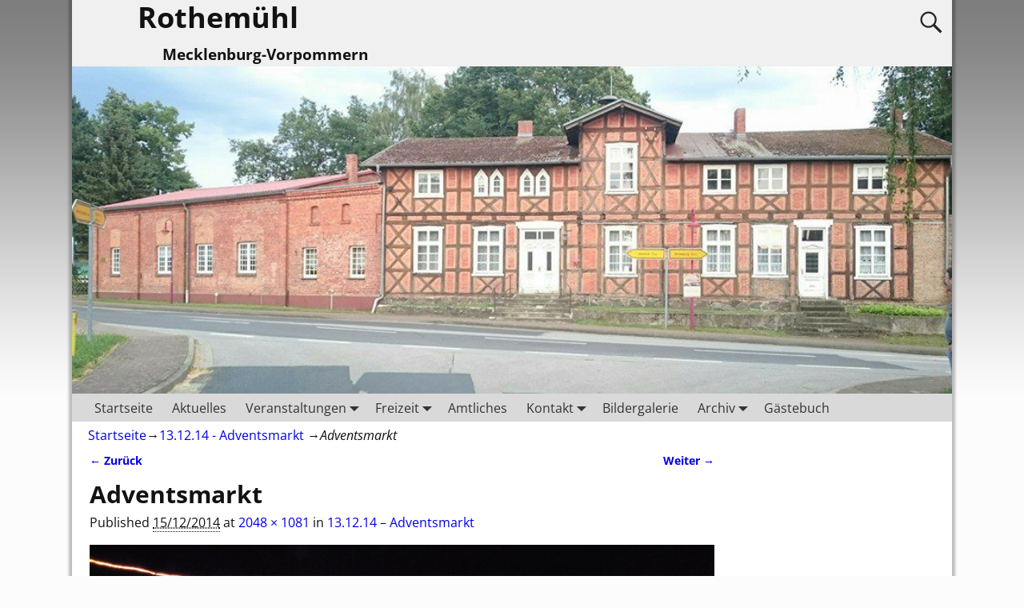

--- FILE ---
content_type: text/html; charset=UTF-8
request_url: https://xn--rothemhl-c6a.de/?attachment_id=236
body_size: 39059
content:
<!DOCTYPE html>
<html lang="de-DE">
<head>
    <meta charset="UTF-8"/>
    <meta name='viewport' content='width=device-width,initial-scale=1.0' />

    <link rel="profile" href="//gmpg.org/xfn/11"/>
    <link rel="pingback" href=""/>

    <!-- Self-host Google Fonts -->
<link href='https://xn--rothemhl-c6a.de/wp-content/themes/weaver-xtreme/assets/css/fonts/google/google-fonts.min.css?ver=6.2.1.4' rel='stylesheet' type='text/css'>
<title>Adventsmarkt &#8211; Rothemühl</title>
<meta name='robots' content='max-image-preview:large' />
<link rel="alternate" type="application/rss+xml" title="Rothemühl &raquo; Feed" href="https://xn--rothemhl-c6a.de/?feed=rss2" />
<link rel="alternate" type="application/rss+xml" title="Rothemühl &raquo; Kommentar-Feed" href="https://xn--rothemhl-c6a.de/?feed=comments-rss2" />
<link rel="alternate" type="application/rss+xml" title="Rothemühl &raquo; Adventsmarkt Kommentar-Feed" href="https://xn--rothemhl-c6a.de/?feed=rss2&#038;p=236" />
<script type="text/javascript">
/* <![CDATA[ */
window._wpemojiSettings = {"baseUrl":"https:\/\/s.w.org\/images\/core\/emoji\/15.0.3\/72x72\/","ext":".png","svgUrl":"https:\/\/s.w.org\/images\/core\/emoji\/15.0.3\/svg\/","svgExt":".svg","source":{"concatemoji":"https:\/\/xn--rothemhl-c6a.de\/wp-includes\/js\/wp-emoji-release.min.js?ver=6.6.2"}};
/*! This file is auto-generated */
!function(i,n){var o,s,e;function c(e){try{var t={supportTests:e,timestamp:(new Date).valueOf()};sessionStorage.setItem(o,JSON.stringify(t))}catch(e){}}function p(e,t,n){e.clearRect(0,0,e.canvas.width,e.canvas.height),e.fillText(t,0,0);var t=new Uint32Array(e.getImageData(0,0,e.canvas.width,e.canvas.height).data),r=(e.clearRect(0,0,e.canvas.width,e.canvas.height),e.fillText(n,0,0),new Uint32Array(e.getImageData(0,0,e.canvas.width,e.canvas.height).data));return t.every(function(e,t){return e===r[t]})}function u(e,t,n){switch(t){case"flag":return n(e,"\ud83c\udff3\ufe0f\u200d\u26a7\ufe0f","\ud83c\udff3\ufe0f\u200b\u26a7\ufe0f")?!1:!n(e,"\ud83c\uddfa\ud83c\uddf3","\ud83c\uddfa\u200b\ud83c\uddf3")&&!n(e,"\ud83c\udff4\udb40\udc67\udb40\udc62\udb40\udc65\udb40\udc6e\udb40\udc67\udb40\udc7f","\ud83c\udff4\u200b\udb40\udc67\u200b\udb40\udc62\u200b\udb40\udc65\u200b\udb40\udc6e\u200b\udb40\udc67\u200b\udb40\udc7f");case"emoji":return!n(e,"\ud83d\udc26\u200d\u2b1b","\ud83d\udc26\u200b\u2b1b")}return!1}function f(e,t,n){var r="undefined"!=typeof WorkerGlobalScope&&self instanceof WorkerGlobalScope?new OffscreenCanvas(300,150):i.createElement("canvas"),a=r.getContext("2d",{willReadFrequently:!0}),o=(a.textBaseline="top",a.font="600 32px Arial",{});return e.forEach(function(e){o[e]=t(a,e,n)}),o}function t(e){var t=i.createElement("script");t.src=e,t.defer=!0,i.head.appendChild(t)}"undefined"!=typeof Promise&&(o="wpEmojiSettingsSupports",s=["flag","emoji"],n.supports={everything:!0,everythingExceptFlag:!0},e=new Promise(function(e){i.addEventListener("DOMContentLoaded",e,{once:!0})}),new Promise(function(t){var n=function(){try{var e=JSON.parse(sessionStorage.getItem(o));if("object"==typeof e&&"number"==typeof e.timestamp&&(new Date).valueOf()<e.timestamp+604800&&"object"==typeof e.supportTests)return e.supportTests}catch(e){}return null}();if(!n){if("undefined"!=typeof Worker&&"undefined"!=typeof OffscreenCanvas&&"undefined"!=typeof URL&&URL.createObjectURL&&"undefined"!=typeof Blob)try{var e="postMessage("+f.toString()+"("+[JSON.stringify(s),u.toString(),p.toString()].join(",")+"));",r=new Blob([e],{type:"text/javascript"}),a=new Worker(URL.createObjectURL(r),{name:"wpTestEmojiSupports"});return void(a.onmessage=function(e){c(n=e.data),a.terminate(),t(n)})}catch(e){}c(n=f(s,u,p))}t(n)}).then(function(e){for(var t in e)n.supports[t]=e[t],n.supports.everything=n.supports.everything&&n.supports[t],"flag"!==t&&(n.supports.everythingExceptFlag=n.supports.everythingExceptFlag&&n.supports[t]);n.supports.everythingExceptFlag=n.supports.everythingExceptFlag&&!n.supports.flag,n.DOMReady=!1,n.readyCallback=function(){n.DOMReady=!0}}).then(function(){return e}).then(function(){var e;n.supports.everything||(n.readyCallback(),(e=n.source||{}).concatemoji?t(e.concatemoji):e.wpemoji&&e.twemoji&&(t(e.twemoji),t(e.wpemoji)))}))}((window,document),window._wpemojiSettings);
/* ]]> */
</script>
<style id='wp-emoji-styles-inline-css' type='text/css'>

	img.wp-smiley, img.emoji {
		display: inline !important;
		border: none !important;
		box-shadow: none !important;
		height: 1em !important;
		width: 1em !important;
		margin: 0 0.07em !important;
		vertical-align: -0.1em !important;
		background: none !important;
		padding: 0 !important;
	}
</style>
<link rel='stylesheet' id='wp-block-library-css' href='https://xn--rothemhl-c6a.de/wp-includes/css/dist/block-library/style.min.css?ver=6.6.2' type='text/css' media='all' />
<style id='wp-block-library-theme-inline-css' type='text/css'>
.wp-block-audio :where(figcaption){color:#555;font-size:13px;text-align:center}.is-dark-theme .wp-block-audio :where(figcaption){color:#ffffffa6}.wp-block-audio{margin:0 0 1em}.wp-block-code{border:1px solid #ccc;border-radius:4px;font-family:Menlo,Consolas,monaco,monospace;padding:.8em 1em}.wp-block-embed :where(figcaption){color:#555;font-size:13px;text-align:center}.is-dark-theme .wp-block-embed :where(figcaption){color:#ffffffa6}.wp-block-embed{margin:0 0 1em}.blocks-gallery-caption{color:#555;font-size:13px;text-align:center}.is-dark-theme .blocks-gallery-caption{color:#ffffffa6}:root :where(.wp-block-image figcaption){color:#555;font-size:13px;text-align:center}.is-dark-theme :root :where(.wp-block-image figcaption){color:#ffffffa6}.wp-block-image{margin:0 0 1em}.wp-block-pullquote{border-bottom:4px solid;border-top:4px solid;color:currentColor;margin-bottom:1.75em}.wp-block-pullquote cite,.wp-block-pullquote footer,.wp-block-pullquote__citation{color:currentColor;font-size:.8125em;font-style:normal;text-transform:uppercase}.wp-block-quote{border-left:.25em solid;margin:0 0 1.75em;padding-left:1em}.wp-block-quote cite,.wp-block-quote footer{color:currentColor;font-size:.8125em;font-style:normal;position:relative}.wp-block-quote.has-text-align-right{border-left:none;border-right:.25em solid;padding-left:0;padding-right:1em}.wp-block-quote.has-text-align-center{border:none;padding-left:0}.wp-block-quote.is-large,.wp-block-quote.is-style-large,.wp-block-quote.is-style-plain{border:none}.wp-block-search .wp-block-search__label{font-weight:700}.wp-block-search__button{border:1px solid #ccc;padding:.375em .625em}:where(.wp-block-group.has-background){padding:1.25em 2.375em}.wp-block-separator.has-css-opacity{opacity:.4}.wp-block-separator{border:none;border-bottom:2px solid;margin-left:auto;margin-right:auto}.wp-block-separator.has-alpha-channel-opacity{opacity:1}.wp-block-separator:not(.is-style-wide):not(.is-style-dots){width:100px}.wp-block-separator.has-background:not(.is-style-dots){border-bottom:none;height:1px}.wp-block-separator.has-background:not(.is-style-wide):not(.is-style-dots){height:2px}.wp-block-table{margin:0 0 1em}.wp-block-table td,.wp-block-table th{word-break:normal}.wp-block-table :where(figcaption){color:#555;font-size:13px;text-align:center}.is-dark-theme .wp-block-table :where(figcaption){color:#ffffffa6}.wp-block-video :where(figcaption){color:#555;font-size:13px;text-align:center}.is-dark-theme .wp-block-video :where(figcaption){color:#ffffffa6}.wp-block-video{margin:0 0 1em}:root :where(.wp-block-template-part.has-background){margin-bottom:0;margin-top:0;padding:1.25em 2.375em}
</style>
<style id='classic-theme-styles-inline-css' type='text/css'>
/*! This file is auto-generated */
.wp-block-button__link{color:#fff;background-color:#32373c;border-radius:9999px;box-shadow:none;text-decoration:none;padding:calc(.667em + 2px) calc(1.333em + 2px);font-size:1.125em}.wp-block-file__button{background:#32373c;color:#fff;text-decoration:none}
</style>
<style id='global-styles-inline-css' type='text/css'>
:root{--wp--preset--aspect-ratio--square: 1;--wp--preset--aspect-ratio--4-3: 4/3;--wp--preset--aspect-ratio--3-4: 3/4;--wp--preset--aspect-ratio--3-2: 3/2;--wp--preset--aspect-ratio--2-3: 2/3;--wp--preset--aspect-ratio--16-9: 16/9;--wp--preset--aspect-ratio--9-16: 9/16;--wp--preset--color--black: #000000;--wp--preset--color--cyan-bluish-gray: #abb8c3;--wp--preset--color--white: #ffffff;--wp--preset--color--pale-pink: #f78da7;--wp--preset--color--vivid-red: #cf2e2e;--wp--preset--color--luminous-vivid-orange: #ff6900;--wp--preset--color--luminous-vivid-amber: #fcb900;--wp--preset--color--light-green-cyan: #7bdcb5;--wp--preset--color--vivid-green-cyan: #00d084;--wp--preset--color--pale-cyan-blue: #8ed1fc;--wp--preset--color--vivid-cyan-blue: #0693e3;--wp--preset--color--vivid-purple: #9b51e0;--wp--preset--gradient--vivid-cyan-blue-to-vivid-purple: linear-gradient(135deg,rgba(6,147,227,1) 0%,rgb(155,81,224) 100%);--wp--preset--gradient--light-green-cyan-to-vivid-green-cyan: linear-gradient(135deg,rgb(122,220,180) 0%,rgb(0,208,130) 100%);--wp--preset--gradient--luminous-vivid-amber-to-luminous-vivid-orange: linear-gradient(135deg,rgba(252,185,0,1) 0%,rgba(255,105,0,1) 100%);--wp--preset--gradient--luminous-vivid-orange-to-vivid-red: linear-gradient(135deg,rgba(255,105,0,1) 0%,rgb(207,46,46) 100%);--wp--preset--gradient--very-light-gray-to-cyan-bluish-gray: linear-gradient(135deg,rgb(238,238,238) 0%,rgb(169,184,195) 100%);--wp--preset--gradient--cool-to-warm-spectrum: linear-gradient(135deg,rgb(74,234,220) 0%,rgb(151,120,209) 20%,rgb(207,42,186) 40%,rgb(238,44,130) 60%,rgb(251,105,98) 80%,rgb(254,248,76) 100%);--wp--preset--gradient--blush-light-purple: linear-gradient(135deg,rgb(255,206,236) 0%,rgb(152,150,240) 100%);--wp--preset--gradient--blush-bordeaux: linear-gradient(135deg,rgb(254,205,165) 0%,rgb(254,45,45) 50%,rgb(107,0,62) 100%);--wp--preset--gradient--luminous-dusk: linear-gradient(135deg,rgb(255,203,112) 0%,rgb(199,81,192) 50%,rgb(65,88,208) 100%);--wp--preset--gradient--pale-ocean: linear-gradient(135deg,rgb(255,245,203) 0%,rgb(182,227,212) 50%,rgb(51,167,181) 100%);--wp--preset--gradient--electric-grass: linear-gradient(135deg,rgb(202,248,128) 0%,rgb(113,206,126) 100%);--wp--preset--gradient--midnight: linear-gradient(135deg,rgb(2,3,129) 0%,rgb(40,116,252) 100%);--wp--preset--font-size--small: 13px;--wp--preset--font-size--medium: 20px;--wp--preset--font-size--large: 36px;--wp--preset--font-size--x-large: 42px;--wp--preset--spacing--20: 0.44rem;--wp--preset--spacing--30: 0.67rem;--wp--preset--spacing--40: 1rem;--wp--preset--spacing--50: 1.5rem;--wp--preset--spacing--60: 2.25rem;--wp--preset--spacing--70: 3.38rem;--wp--preset--spacing--80: 5.06rem;--wp--preset--shadow--natural: 6px 6px 9px rgba(0, 0, 0, 0.2);--wp--preset--shadow--deep: 12px 12px 50px rgba(0, 0, 0, 0.4);--wp--preset--shadow--sharp: 6px 6px 0px rgba(0, 0, 0, 0.2);--wp--preset--shadow--outlined: 6px 6px 0px -3px rgba(255, 255, 255, 1), 6px 6px rgba(0, 0, 0, 1);--wp--preset--shadow--crisp: 6px 6px 0px rgba(0, 0, 0, 1);}:where(.is-layout-flex){gap: 0.5em;}:where(.is-layout-grid){gap: 0.5em;}body .is-layout-flex{display: flex;}.is-layout-flex{flex-wrap: wrap;align-items: center;}.is-layout-flex > :is(*, div){margin: 0;}body .is-layout-grid{display: grid;}.is-layout-grid > :is(*, div){margin: 0;}:where(.wp-block-columns.is-layout-flex){gap: 2em;}:where(.wp-block-columns.is-layout-grid){gap: 2em;}:where(.wp-block-post-template.is-layout-flex){gap: 1.25em;}:where(.wp-block-post-template.is-layout-grid){gap: 1.25em;}.has-black-color{color: var(--wp--preset--color--black) !important;}.has-cyan-bluish-gray-color{color: var(--wp--preset--color--cyan-bluish-gray) !important;}.has-white-color{color: var(--wp--preset--color--white) !important;}.has-pale-pink-color{color: var(--wp--preset--color--pale-pink) !important;}.has-vivid-red-color{color: var(--wp--preset--color--vivid-red) !important;}.has-luminous-vivid-orange-color{color: var(--wp--preset--color--luminous-vivid-orange) !important;}.has-luminous-vivid-amber-color{color: var(--wp--preset--color--luminous-vivid-amber) !important;}.has-light-green-cyan-color{color: var(--wp--preset--color--light-green-cyan) !important;}.has-vivid-green-cyan-color{color: var(--wp--preset--color--vivid-green-cyan) !important;}.has-pale-cyan-blue-color{color: var(--wp--preset--color--pale-cyan-blue) !important;}.has-vivid-cyan-blue-color{color: var(--wp--preset--color--vivid-cyan-blue) !important;}.has-vivid-purple-color{color: var(--wp--preset--color--vivid-purple) !important;}.has-black-background-color{background-color: var(--wp--preset--color--black) !important;}.has-cyan-bluish-gray-background-color{background-color: var(--wp--preset--color--cyan-bluish-gray) !important;}.has-white-background-color{background-color: var(--wp--preset--color--white) !important;}.has-pale-pink-background-color{background-color: var(--wp--preset--color--pale-pink) !important;}.has-vivid-red-background-color{background-color: var(--wp--preset--color--vivid-red) !important;}.has-luminous-vivid-orange-background-color{background-color: var(--wp--preset--color--luminous-vivid-orange) !important;}.has-luminous-vivid-amber-background-color{background-color: var(--wp--preset--color--luminous-vivid-amber) !important;}.has-light-green-cyan-background-color{background-color: var(--wp--preset--color--light-green-cyan) !important;}.has-vivid-green-cyan-background-color{background-color: var(--wp--preset--color--vivid-green-cyan) !important;}.has-pale-cyan-blue-background-color{background-color: var(--wp--preset--color--pale-cyan-blue) !important;}.has-vivid-cyan-blue-background-color{background-color: var(--wp--preset--color--vivid-cyan-blue) !important;}.has-vivid-purple-background-color{background-color: var(--wp--preset--color--vivid-purple) !important;}.has-black-border-color{border-color: var(--wp--preset--color--black) !important;}.has-cyan-bluish-gray-border-color{border-color: var(--wp--preset--color--cyan-bluish-gray) !important;}.has-white-border-color{border-color: var(--wp--preset--color--white) !important;}.has-pale-pink-border-color{border-color: var(--wp--preset--color--pale-pink) !important;}.has-vivid-red-border-color{border-color: var(--wp--preset--color--vivid-red) !important;}.has-luminous-vivid-orange-border-color{border-color: var(--wp--preset--color--luminous-vivid-orange) !important;}.has-luminous-vivid-amber-border-color{border-color: var(--wp--preset--color--luminous-vivid-amber) !important;}.has-light-green-cyan-border-color{border-color: var(--wp--preset--color--light-green-cyan) !important;}.has-vivid-green-cyan-border-color{border-color: var(--wp--preset--color--vivid-green-cyan) !important;}.has-pale-cyan-blue-border-color{border-color: var(--wp--preset--color--pale-cyan-blue) !important;}.has-vivid-cyan-blue-border-color{border-color: var(--wp--preset--color--vivid-cyan-blue) !important;}.has-vivid-purple-border-color{border-color: var(--wp--preset--color--vivid-purple) !important;}.has-vivid-cyan-blue-to-vivid-purple-gradient-background{background: var(--wp--preset--gradient--vivid-cyan-blue-to-vivid-purple) !important;}.has-light-green-cyan-to-vivid-green-cyan-gradient-background{background: var(--wp--preset--gradient--light-green-cyan-to-vivid-green-cyan) !important;}.has-luminous-vivid-amber-to-luminous-vivid-orange-gradient-background{background: var(--wp--preset--gradient--luminous-vivid-amber-to-luminous-vivid-orange) !important;}.has-luminous-vivid-orange-to-vivid-red-gradient-background{background: var(--wp--preset--gradient--luminous-vivid-orange-to-vivid-red) !important;}.has-very-light-gray-to-cyan-bluish-gray-gradient-background{background: var(--wp--preset--gradient--very-light-gray-to-cyan-bluish-gray) !important;}.has-cool-to-warm-spectrum-gradient-background{background: var(--wp--preset--gradient--cool-to-warm-spectrum) !important;}.has-blush-light-purple-gradient-background{background: var(--wp--preset--gradient--blush-light-purple) !important;}.has-blush-bordeaux-gradient-background{background: var(--wp--preset--gradient--blush-bordeaux) !important;}.has-luminous-dusk-gradient-background{background: var(--wp--preset--gradient--luminous-dusk) !important;}.has-pale-ocean-gradient-background{background: var(--wp--preset--gradient--pale-ocean) !important;}.has-electric-grass-gradient-background{background: var(--wp--preset--gradient--electric-grass) !important;}.has-midnight-gradient-background{background: var(--wp--preset--gradient--midnight) !important;}.has-small-font-size{font-size: var(--wp--preset--font-size--small) !important;}.has-medium-font-size{font-size: var(--wp--preset--font-size--medium) !important;}.has-large-font-size{font-size: var(--wp--preset--font-size--large) !important;}.has-x-large-font-size{font-size: var(--wp--preset--font-size--x-large) !important;}
:where(.wp-block-post-template.is-layout-flex){gap: 1.25em;}:where(.wp-block-post-template.is-layout-grid){gap: 1.25em;}
:where(.wp-block-columns.is-layout-flex){gap: 2em;}:where(.wp-block-columns.is-layout-grid){gap: 2em;}
:root :where(.wp-block-pullquote){font-size: 1.5em;line-height: 1.6;}
</style>
<link rel='stylesheet' id='weaverx-font-sheet-css' href='https://xn--rothemhl-c6a.de/wp-content/themes/weaver-xtreme/assets/css/fonts.min.css?ver=6.2.1.4' type='text/css' media='all' />
<link rel='stylesheet' id='weaverx-style-sheet-css' href='https://xn--rothemhl-c6a.de/wp-content/themes/weaver-xtreme/assets/css/style-weaverx.min.css?ver=6.2.1.4' type='text/css' media='all' />
<style id='weaverx-style-sheet-inline-css' type='text/css'>
#wrapper{max-width:1100px}body{background-image:url( /wp-content/themes/weaver-xtreme/assets/images/gr.png );background-attachment:scroll;background-repeat:repeat-x}#branding #header-image img{float:left}/* float-left*/.weaverx-theme-menu .current_page_item >a,.weaverx-theme-menu .current-menu-item >a,.weaverx-theme-menu .current-cat >a{font-weight:bold}body{background-color:#FCFCFC}.menu-primary .wvrx-menu-container,.menu-primary .site-title-on-menu,.menu-primary .site-title-on-menu a{background-color:#D9D9D9}.menu-primary .wvrx-menu-container,.menu-primary .site-title-on-menu,.menu-primary .site-title-on-menu a{color:#333333}.menu-secondary .wvrx-menu-container{background-color:#D9D9D9}.menu-secondary .wvrx-menu-container{color:#333333}.menu-primary .wvrx-menu ul li a,.menu-primary .wvrx-menu ul.mega-menu li{background-color:#BABABA}.menu-primary .wvrx-menu ul li a,.menu-primary .wvrx-menu ul.mega-menu li{color:#333333}.menu-secondary .wvrx-menu ul li a,.menu-secondary .wvrx-menu ul.mega-menu li{background-color:#BABABA}.menu-secondary .wvrx-menu ul li a,.menu-secondary .wvrx-menu ul.mega-menu li{color:#333333}.menu-primary .wvrx-menu >li >a{color:#333333}.menu-primary .wvrx-menu >li >a:hover{background-color:#C9C9C9 !important}.menu-secondary .wvrx-menu >li >a{color:#333333}.menu-secondary .wvrx-menu >li >a:hover{background-color:#C9C9C9 !important}.menu-primary .wvrx-menu ul li a{color:#333333}.menu-primary .wvrx-menu ul li a:hover{background-color:#C9C9C9 !important}.menu-secondary .wvrx-menu ul li a{color:#333333}.menu-secondary .wvrx-menu ul li a:hover{background-color:#C9C9C9 !important}.menu-primary .menu-toggle-button{color:#333333}@media( min-width:768px){.menu-primary .wvrx-menu,.menu-primary .wvrx-menu-container{text-align:left}}.menu-primary .menu-arrows .toggle-submenu:after{color:#333333}.menu-primary .menu-arrows ul .toggle-submenu:after{color:#333333}.menu-primary .menu-arrows.is-mobile-menu.menu-arrows ul a .toggle-submenu:after{color:#333333}.menu-primary .menu-arrows ul .toggle-submenu:after{color:#333333}.menu-secondary .menu-toggle-button{color:#333333}@media( min-width:768px){.menu-secondary .wvrx-menu,.menu-secondary .wvrx-menu-container{text-align:left}}.menu-secondary .menu-arrows .toggle-submenu:after{color:#333333}.menu-secondary .menu-arrows ul .toggle-submenu:after{color:#333333}.menu-secondary .menu-arrows.is-mobile-menu.menu-arrows ul a .toggle-submenu:after{color:#333333}.menu-secondary .menu-arrows ul .toggle-submenu:after{color:#333333}@media( min-width:768px){.menu-extra .wvrx-menu,.menu-extra .wvrx-menu-container{text-align:left}}@media screen and ( min-width:768px){}.l-widget-area-top{width:90%}@media (max-width:580px){.l-widget-area-top{width:100%}}.l-widget-area-bottom{width:90%}@media (max-width:580px){.l-widget-area-bottom{width:100%}}.widget-area-top{background-color:#F5F5F5}.widget-area-bottom{background-color:#F5F5F5}#header{background-color:#F0F0F0}#colophon{background-color:#F0F0F0}#wrapper{background-color:#FFFFFF}#wrapper{color:#121212}.menu-primary .wvrx-menu-container .search-form .search-submit{color:#333333}#wrapper .search-form .search-submit{color:#121212}#inject_fixedtop,#inject_fixedbottom,.wvrx-fixedtop,.wvrx-fixonscroll{max-width:1100px}@media ( max-width:1100px){.wvrx-fixedtop,.wvrx-fixonscroll,#inject_fixedtop,#inject_fixedbottom{left:0;margin-left:0 !important;margin-right:0 !important}}@media ( min-width:1100px){#inject_fixedtop{margin-left:-0px;margin-right:-0px}.wvrx-fixedtop,.wvrx-fixonscroll{margin-left:0;margin-right:calc( 0 - 0 - 0 )}}@media ( min-width:1100px){#inject_fixedbottom{margin-left:-0px;margin-right:-0px}}/* Custom CSS rules for Plain sub-theme */
</style>
<script type="text/javascript" src="https://xn--rothemhl-c6a.de/wp-includes/js/jquery/jquery.min.js?ver=3.7.1" id="jquery-core-js"></script>
<script type="text/javascript" src="https://xn--rothemhl-c6a.de/wp-includes/js/jquery/jquery-migrate.min.js?ver=3.4.1" id="jquery-migrate-js"></script>
<script type="text/javascript" id="weaver-xtreme-JSLib-js-extra">
/* <![CDATA[ */
var wvrxOpts = {"useSmartMenus":"0","menuAltswitch":"767","mobileAltLabel":"","primaryScroll":"","primaryMove":"0","secondaryScroll":"","secondaryMove":"0","headerVideoClass":"has-header-video"};
/* ]]> */
</script>
<script type="text/javascript" src="https://xn--rothemhl-c6a.de/wp-content/themes/weaver-xtreme/assets/js/weaverxjslib.min.js?ver=6.2.1.4" id="weaver-xtreme-JSLib-js"></script>
<link rel="https://api.w.org/" href="https://xn--rothemhl-c6a.de/index.php?rest_route=/" /><link rel="alternate" title="JSON" type="application/json" href="https://xn--rothemhl-c6a.de/index.php?rest_route=/wp/v2/media/236" /><link rel="EditURI" type="application/rsd+xml" title="RSD" href="https://xn--rothemhl-c6a.de/xmlrpc.php?rsd" />
<meta name="generator" content="WordPress 6.6.2" />
<link rel='shortlink' href='https://xn--rothemhl-c6a.de/?p=236' />
<link rel="alternate" title="oEmbed (JSON)" type="application/json+oembed" href="https://xn--rothemhl-c6a.de/index.php?rest_route=%2Foembed%2F1.0%2Fembed&#038;url=https%3A%2F%2Fxn--rothemhl-c6a.de%2F%3Fattachment_id%3D236" />
<link rel="alternate" title="oEmbed (XML)" type="text/xml+oembed" href="https://xn--rothemhl-c6a.de/index.php?rest_route=%2Foembed%2F1.0%2Fembed&#038;url=https%3A%2F%2Fxn--rothemhl-c6a.de%2F%3Fattachment_id%3D236&#038;format=xml" />
<!-- Weaver Xtreme 6.2.1.4 ( 1 ) Plain White --> 
<!-- End of Weaver Xtreme options -->
<link rel="icon" href="https://xn--rothemhl-c6a.de/wp-content/uploads/2014/10/cropped-013-Ortseingang-Jatznick-1-32x32.jpg" sizes="32x32" />
<link rel="icon" href="https://xn--rothemhl-c6a.de/wp-content/uploads/2014/10/cropped-013-Ortseingang-Jatznick-1-192x192.jpg" sizes="192x192" />
<link rel="apple-touch-icon" href="https://xn--rothemhl-c6a.de/wp-content/uploads/2014/10/cropped-013-Ortseingang-Jatznick-1-180x180.jpg" />
<meta name="msapplication-TileImage" content="https://xn--rothemhl-c6a.de/wp-content/uploads/2014/10/cropped-013-Ortseingang-Jatznick-1-270x270.jpg" />
</head>
<!-- **** body **** -->
<body class="attachment attachment-template-default single single-attachment postid-236 attachmentid-236 attachment-jpeg wp-embed-responsive single-author singular not-logged-in weaverx-theme-body wvrx-not-safari is-menu-desktop is-menu-default weaverx-page-attachment weaverx-sb-right weaverx-has-sb" itemtype="https://schema.org/WebPage" itemscope>

<a href="#page-bottom"
   id="page-top">&darr;</a> <!-- add custom CSS to use this page-bottom link -->
<div id="wvrx-page-width">&nbsp;</div>
<!--googleoff: all-->
<noscript><p
            style="border:1px solid red;font-size:14px;background-color:pink;padding:5px;margin-left:auto;margin-right:auto;max-width:640px;text-align:center;">
        JAVASCRIPT IS DISABLED. Please enable JavaScript on your browser to best view this site.</p>
</noscript>
<!--googleon: all--><!-- displayed only if JavaScript disabled -->

<div id="wrapper" class="wrapper shadow-3 align-center">
<div class="clear-preheader clear-both"></div>
<div id="header" class="header  header-as-img">
<div id="header-inside" class="block-inside"><header id="branding" itemtype="https://schema.org/WPHeader" itemscope>
    <div id='title-tagline' class='clearfix  '>
    <h1 id="site-title"
        class=""><a
                href="https://xn--rothemhl-c6a.de/" title="Rothemühl"
                rel="home">
            Rothemühl</a></h1>

            <div id="header-search"
             class="hide-none"><form role="search"       method="get" class="search-form" action="https://xn--rothemhl-c6a.de/">
    <label for="search-form-1">
        <span class="screen-reader-text">Suche nach:</span>
        <input type="search" id="search-form-1" class="search-field"
               placeholder="Suche nach:" value=""
               name="s"/>
    </label>
    <button type="submit" class="search-submit"><span class="genericon genericon-search"></span>
    </button>

</form>

</div><h2 id="site-tagline" class="hide-none"><span >Mecklenburg-Vorpommern</span></h2>    </div><!-- /.title-tagline -->
<div id="header-image" class="header-image header-image-type-std"><div id="wp-custom-header" class="wp-custom-header"><img src="https://xn--rothemhl-c6a.de/wp-content/uploads/2016/10/cropped-13669591_1765323430354796_1420508682796796414_n.jpg" width="960" height="357" alt="" srcset="https://xn--rothemhl-c6a.de/wp-content/uploads/2016/10/cropped-13669591_1765323430354796_1420508682796796414_n.jpg 960w, https://xn--rothemhl-c6a.de/wp-content/uploads/2016/10/cropped-13669591_1765323430354796_1420508682796796414_n-300x112.jpg 300w, https://xn--rothemhl-c6a.de/wp-content/uploads/2016/10/cropped-13669591_1765323430354796_1420508682796796414_n-768x286.jpg 768w" sizes="(max-width: 960px) 100vw, 960px" decoding="async" fetchpriority="high" /></div>
</div><!-- #header-image -->
<div class="clear-branding clear-both"></div>        </header><!-- #branding -->
        <div class="clear-menu-primary clear-both"></div>

<div id="nav-primary" class="menu-primary menu-primary-standard menu-type-standard" itemtype="https://schema.org/SiteNavigationElement" itemscope>
<div class="wvrx-default-menu wvrx-menu-container "><div class="wvrx-menu-clear"></div><ul class="weaverx-theme-menu wvrx-menu menu-hover menu-alignleft"><li class="default-home-menu-item"><a href="https://xn--rothemhl-c6a.de/" title="Startseite">Startseite</a></li><li class="page_item page-item-959"><a href="https://xn--rothemhl-c6a.de/?page_id=959">Aktuelles</a></li><li class="page_item page-item-183 page_item_has_children current_page_ancestor"><a href="https://xn--rothemhl-c6a.de/?page_id=183">Veranstaltungen</a><ul class='children'><li class="page_item page-item-2126"><a href="https://xn--rothemhl-c6a.de/?page_id=2126">29.06.19 &#8211; Scheunenfest</a></li><li class="page_item page-item-2094"><a href="https://xn--rothemhl-c6a.de/?page_id=2094">01.06.19 &#8211; Kindertag</a></li><li class="page_item page-item-2066"><a href="https://xn--rothemhl-c6a.de/?page_id=2066">30.05.19 &#8211; Himmelfahrts-Volleyball</a></li><li class="page_item page-item-1951"><a href="https://xn--rothemhl-c6a.de/?page_id=1951">01.12.18 &#8211; Adventsfest</a></li><li class="page_item page-item-2064"><a href="https://xn--rothemhl-c6a.de/?page_id=2064">23.06.18 &#8211; Scheunenfest</a></li><li class="page_item page-item-1885"><a href="https://xn--rothemhl-c6a.de/?page_id=1885">02.06.18 &#8211; Kindertagsfeier</a></li><li class="page_item page-item-1862"><a href="https://xn--rothemhl-c6a.de/?page_id=1862">10.05.18 &#8211; Himmelfahrts-Volleyball</a></li><li class="page_item page-item-1795"><a href="https://xn--rothemhl-c6a.de/?page_id=1795">31.12.17 &#8211; Silvester</a></li><li class="page_item page-item-1762"><a href="https://xn--rothemhl-c6a.de/?page_id=1762">09.12.17 &#8211; Adventsmarkt</a></li><li class="page_item page-item-1240"><a href="https://xn--rothemhl-c6a.de/?page_id=1240">24.06.17 &#8211; 2. Scheunenfest</a></li><li class="page_item page-item-198"><a href="https://xn--rothemhl-c6a.de/?page_id=198">31.12.16 &#8211; Silvester</a></li><li class="page_item page-item-1114"><a href="https://xn--rothemhl-c6a.de/?page_id=1114">03.12.16 &#8211; Adventsmarkt</a></li><li class="page_item page-item-860"><a href="https://xn--rothemhl-c6a.de/?page_id=860">16.07.16 &#8211; Scheunenfest</a></li><li class="page_item page-item-745"><a href="https://xn--rothemhl-c6a.de/?page_id=745">05.05.16 &#8211; Himmelfahrts-Volleyball</a></li><li class="page_item page-item-682"><a href="https://xn--rothemhl-c6a.de/?page_id=682">23.01.16 &#8211; Weihnachtsbaumverbrennung</a></li><li class="page_item page-item-586"><a href="https://xn--rothemhl-c6a.de/?page_id=586">28.11.15 &#8211; Adventsmarkt</a></li><li class="page_item page-item-664"><a href="https://xn--rothemhl-c6a.de/?page_id=664">31.12.15 &#8211; Silvester</a></li><li class="page_item page-item-627"><a href="https://xn--rothemhl-c6a.de/?page_id=627">11.12.15 &#8211; Adventsfeier</a></li><li class="page_item page-item-539"><a href="https://xn--rothemhl-c6a.de/?page_id=539">19.09.15 &#8211; 80 Jahre Feuerwehr in Rothemühl</a></li><li class="page_item page-item-495"><a href="https://xn--rothemhl-c6a.de/?page_id=495">11.07.15 &#8211; Dorffest</a></li><li class="page_item page-item-304"><a href="https://xn--rothemhl-c6a.de/?page_id=304">24.01.15 &#8211; Weihnachtsbaumverbrennung</a></li><li class="page_item page-item-274"><a href="https://xn--rothemhl-c6a.de/?page_id=274">31.12.14 &#8211; Silvesterparty</a></li><li class="page_item page-item-219 current_page_ancestor current_page_parent"><a href="https://xn--rothemhl-c6a.de/?page_id=219">13.12.14 &#8211; Adventsmarkt</a></li><li class="page_item page-item-185"><a href="https://xn--rothemhl-c6a.de/?page_id=185">01.11.14 &#8211; Herbstfest</a></li></ul></li><li class="page_item page-item-93 page_item_has_children"><a href="https://xn--rothemhl-c6a.de/?page_id=93">Freizeit</a><ul class='children'><li class="page_item page-item-89 page_item_has_children"><a href="https://xn--rothemhl-c6a.de/?page_id=89">Sportverein</a><ul class='children'><li class="page_item page-item-723"><a href="https://xn--rothemhl-c6a.de/?page_id=723">11.04.15 &#8211; Frühjahrsputz Sportplatz</a></li><li class="page_item page-item-708"><a href="https://xn--rothemhl-c6a.de/?page_id=708">02.04.16 &#8211; Frühjahrsputz Sportplatz</a></li><li class="page_item page-item-935"><a href="https://xn--rothemhl-c6a.de/?page_id=935">10.09.16 &#8211; Floßfahrt</a></li><li class="page_item page-item-1212"><a href="https://xn--rothemhl-c6a.de/?page_id=1212">25.05.17 &#8211; Herrentags-Volleyballturnier am Mondsee</a></li></ul></li><li class="page_item page-item-86 page_item_has_children"><a href="https://xn--rothemhl-c6a.de/?page_id=86">Treff der Generationen</a><ul class='children'><li class="page_item page-item-837 page_item_has_children"><a href="https://xn--rothemhl-c6a.de/?page_id=837">Renovierung &#8222;Treff der Generationen&#8220;</a><ul class='children'><li class="page_item page-item-741"><a href="https://xn--rothemhl-c6a.de/?page_id=741">13.06.16</a></li><li class="page_item page-item-841"><a href="https://xn--rothemhl-c6a.de/?page_id=841">09.07.16</a></li><li class="page_item page-item-962"><a href="https://xn--rothemhl-c6a.de/?page_id=962">29.10.16 &#8222;Subbotnik&#8220;</a></li><li class="page_item page-item-1056"><a href="https://xn--rothemhl-c6a.de/?page_id=1056">30.10.16 &#8211; die &#8222;fast&#8220; fertigen Räume</a></li></ul></li></ul></li></ul></li><li class="page_item page-item-63"><a href="https://xn--rothemhl-c6a.de/?page_id=63">Amtliches</a></li><li class="page_item page-item-35 page_item_has_children"><a href="https://xn--rothemhl-c6a.de/?page_id=35">Kontakt</a><ul class='children'><li class="page_item page-item-25"><a href="https://xn--rothemhl-c6a.de/?page_id=25">Impressum</a></li></ul></li><li class="page_item page-item-48"><a href="https://xn--rothemhl-c6a.de/?page_id=48">Bildergalerie</a></li><li class="page_item page-item-971 page_item_has_children"><a href="https://xn--rothemhl-c6a.de/?page_id=971">Archiv</a><ul class='children'><li class="page_item page-item-347"><a href="https://xn--rothemhl-c6a.de/?page_id=347">&#8222;alte&#8220; Pressemeldungen</a></li><li class="page_item page-item-974"><a href="https://xn--rothemhl-c6a.de/?page_id=974">&#8222;alte&#8220; Fotos</a></li></ul></li><li class="page_item page-item-315"><a href="https://xn--rothemhl-c6a.de/?page_id=315">Gästebuch</a></li></ul><div class="clear-menu-end clear-both" ></div></div>
</div><div class='clear-menu-primary-end' style='clear:both;'></div><!-- /.menu-primary -->


</div></div><div class='clear-header-end clear-both'></div><!-- #header-inside,#header -->

<div id="container" class="container container-attachment relative "><div id="container-inside" class="block-inside">

    <div id="infobar" class="">
        <span id="breadcrumbs"><span class="crumbs"><a href="https://xn--rothemhl-c6a.de/">Startseite</a>&rarr;<a href="https://xn--rothemhl-c6a.de/?page_id=219">13.12.14 - Adventsmarkt</a> &rarr;<span class="bcur-page">Adventsmarkt</span></span></span>        <span class='infobar_right'>
<span id="infobar_paginate"></span>
	</span></div>
    <div class="clear-info-bar-end" style="clear:both;">
    </div><!-- #infobar -->

    <div id="content" role="main" class="content l-content-rsb m-full s-full" itemtype="https://schema.org/ImageObject" itemprop="image" itemscope> <!-- attachment -->
    <nav id="nav-above">
        <h3 class="assistive-text">Bilder-Navigation</h3>
        <span class="nav-previous"><a href='https://xn--rothemhl-c6a.de/?attachment_id=235'>&larr; Zurück</a></span>
        <span class="nav-next"><a href='https://xn--rothemhl-c6a.de/?attachment_id=237'>Weiter &rarr;</a></span>
    </nav><!-- #nav-above -->

    <article id="post-236" class="page-image post-236 attachment type-attachment status-inherit hentry">
        			<header class="page-header">
								<h1 class="page-title entry-title" itemprop="headline name">Adventsmarkt</h1>
			</header><!-- .page-header -->
			        <div class="entry-meta ">
            <span class="meta-prep meta-prep-entry-date">Published </span> <span class="entry-date"><abbr class="published" title="13:49">15/12/2014</abbr></span> at <a href="https://xn--rothemhl-c6a.de/wp-content/uploads/2014/12/16.jpg" title="Link to full-size image">2048 &times; 1081</a> in <a href="https://xn--rothemhl-c6a.de/?page_id=219" title="Return to 13.12.14 &#8211; Adventsmarkt" rel="gallery">13.12.14 &#8211; Adventsmarkt</a>        </div> <!-- .entry-meta -->

        </header> <!-- .entry-header -->

        <div class="entry-content clearfix">
            <div class="entry-attachment">
                                <a href="https://xn--rothemhl-c6a.de/?attachment_id=237"
                   title="Adventsmarkt"
                   rel="attachment"><img width="1024" height="540" src="https://xn--rothemhl-c6a.de/wp-content/uploads/2014/12/16-1024x540.jpg" class="attachment-large size-large" alt="" decoding="async" srcset="https://xn--rothemhl-c6a.de/wp-content/uploads/2014/12/16-1024x540.jpg 1024w, https://xn--rothemhl-c6a.de/wp-content/uploads/2014/12/16-300x158.jpg 300w, https://xn--rothemhl-c6a.de/wp-content/uploads/2014/12/16.jpg 2048w" sizes="(max-width: 1024px) 100vw, 1024px" />                </a>
                            </div><!-- .entry-attachment -->
            <div class="entry-description">
                            </div><!-- .entry-description -->
        </div><!-- .entry-content -->

        <link itemprop="mainEntityOfPage" href="https://xn--rothemhl-c6a.de/?attachment_id=236" />    </article><!-- #post-236 -->
    <nav id="nav-below">
        <h3 class="assistive-text">Bilder-Navigation</h3>
        <span class="nav-previous"><a href='https://xn--rothemhl-c6a.de/?attachment_id=235'>&larr; Zurück</a></span>
        <span class="nav-next"><a href='https://xn--rothemhl-c6a.de/?attachment_id=237'>Weiter &rarr;</a></span>
    </nav><!-- #nav-below -->
<div class="clear-sb-postcontent-attachment clear-both"></div><div class="clear-sitewide-bottom-widget-area clear-both"></div>
</div><!-- /#content -->

<div class='clear-container-end clear-both'></div></div></div><!-- /#container-inside, #container -->
<footer id="colophon" class="colophon border" itemtype="https://schema.org/WPFooter" itemscope>
    <div id="colophon-inside" class="block-inside">
    <div id="site-ig-wrap"><span id="site-info">
&copy;2026 - <a href="https://xn--rothemhl-c6a.de/" title="Rothemühl" rel="home">Rothemühl</a>        </span> <!-- #site-info -->
        <span id="site-generator"><a href="//wordpress.org/" title="Proudly powered by WordPress" target="_blank" rel="nofollow"><span style="font-size:120%;padding-top:2px" class="genericon genericon-wordpress"></span> - <a href="//weavertheme.com/weaver-xtreme" target="_blank" title="Weaver Xtreme Theme" rel="nofollow">Weaver Xtreme Theme</a> </span> <!-- #site-generator --><div class="clear-site-generator clear-both"></div>        </div><!-- #site-ig-wrap -->
        <div class="clear-site-ig-wrap clear-both"></div>        </div></footer><!-- #colophon-inside, #colophon -->
        <div class="clear-colophon clear-both"></div></div><!-- /#wrapper --><div class='clear-wrapper-end' style='clear:both;'></div>

<a href="#page-top" id="page-bottom">&uarr;</a>
<script type="text/javascript" src="https://xn--rothemhl-c6a.de/wp-includes/js/comment-reply.min.js?ver=6.6.2" id="comment-reply-js" async="async" data-wp-strategy="async"></script>
<script type="text/javascript" id="weaver-xtreme-JSLibEnd-js-extra">
/* <![CDATA[ */
var wvrxEndOpts = {"hideTip":"0","hFontFamily":"0","hFontMult":"1","sbLayout":"right","flowColor":"0","full_browser_height":"0","primary":"0","secondary":"0","top":"0","bottom":"0","header_sb":"0","footer_sb":"0"};
/* ]]> */
</script>
<script type="text/javascript" src="https://xn--rothemhl-c6a.de/wp-content/themes/weaver-xtreme/assets/js/weaverxjslib-end.min.js?ver=6.2.1.4" id="weaver-xtreme-JSLibEnd-js"></script>
</body>
</html>
